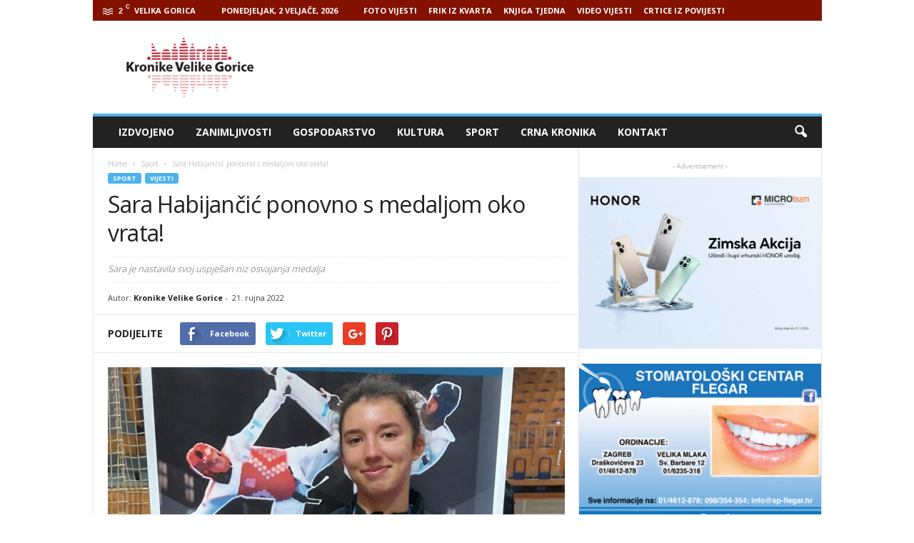

--- FILE ---
content_type: text/html; charset=UTF-8
request_url: https://www.kronikevg.com/sara-habijancic-ponovno-s-medaljom-oko-vrata/
body_size: 17718
content:
<!doctype html >
<!--[if IE 8]>    <html class="ie8" lang="hr"> <![endif]-->
<!--[if IE 9]>    <html class="ie9" lang="hr"> <![endif]-->
<!--[if gt IE 8]><!--> <html lang="hr"> <!--<![endif]-->
<head>
    <title>Sara Habijančić ponovno s medaljom oko vrata!</title>
    <meta charset="UTF-8" />
    <meta name="viewport" content="width=device-width, initial-scale=1.0">
    <link rel="pingback" href="https://www.kronikevg.com/xmlrpc.php" />
    <meta name='robots' content='index, follow, max-image-preview:large, max-snippet:-1, max-video-preview:-1' />
<meta property="og:image" content="https://www.kronikevg.com/wp-content/uploads/2022/09/Sara-Slovenia-open-2022-scaled-e1663759950325.jpg" /><meta name="author" content="Kronike Velike Gorice">
<link rel="icon" type="image/png" href="http://www.kronikevg.com/wp-content/uploads/2016/01/KronikeVelikeGorice-1-favicon.png">
	<!-- This site is optimized with the Yoast SEO plugin v16.0.2 - https://yoast.com/wordpress/plugins/seo/ -->
	<link rel="canonical" href="http://www.kronikevg.com/sara-habijancic-ponovno-s-medaljom-oko-vrata/" />
	<meta property="og:locale" content="hr_HR" />
	<meta property="og:type" content="article" />
	<meta property="og:title" content="Sara Habijančić ponovno s medaljom oko vrata!" />
	<meta property="og:description" content="Tijekom vikenda od 17. do 18. rujna održao se G2/E2 Slovenia open 2022, turnir iz serije Grand prix turnira svjetske taekwondo federacije na kojem je sudjelovala i Sara Habijančić iz Taekwondo kluba Velika Gorica. Sara je nastupila u kategoriji juniorki -59 te ponovno odlično odradila turnir osvojivši brončanu medalju! &#8220;Sara je nastavila svoj uspješan niz [&hellip;]" />
	<meta property="og:url" content="http://www.kronikevg.com/sara-habijancic-ponovno-s-medaljom-oko-vrata/" />
	<meta property="og:site_name" content="Kronike Velike Gorice" />
	<meta property="article:published_time" content="2022-09-21T11:31:40+00:00" />
	<meta property="article:modified_time" content="2022-09-21T11:32:58+00:00" />
	<meta property="og:image" content="https://www.kronikevg.com/wp-content/uploads/2022/09/Sara-Slovenia-open-2022-scaled-e1663759950325.jpg" />
	<meta property="og:image:width" content="1259" />
	<meta property="og:image:height" content="752" />
	<meta name="twitter:card" content="summary" />
	<meta name="twitter:label1" content="Napisao/la">
	<meta name="twitter:data1" content="Kronike Velike Gorice">
	<meta name="twitter:label2" content="Procijenjeno vrijeme čitanja">
	<meta name="twitter:data2" content="1 minuta">
	<script type="application/ld+json" class="yoast-schema-graph">{"@context":"https://schema.org","@graph":[{"@type":"WebSite","@id":"http://www.kronikevg.com/#website","url":"http://www.kronikevg.com/","name":"Kronike Velike Gorice","description":"KVG","potentialAction":[{"@type":"SearchAction","target":"http://www.kronikevg.com/?s={search_term_string}","query-input":"required name=search_term_string"}],"inLanguage":"hr"},{"@type":"ImageObject","@id":"http://www.kronikevg.com/sara-habijancic-ponovno-s-medaljom-oko-vrata/#primaryimage","inLanguage":"hr","url":"https://www.kronikevg.com/wp-content/uploads/2022/09/Sara-Slovenia-open-2022-scaled-e1663759950325.jpg","width":1259,"height":752},{"@type":"WebPage","@id":"http://www.kronikevg.com/sara-habijancic-ponovno-s-medaljom-oko-vrata/#webpage","url":"http://www.kronikevg.com/sara-habijancic-ponovno-s-medaljom-oko-vrata/","name":"Sara Habijan\u010di\u0107 ponovno s medaljom oko vrata!","isPartOf":{"@id":"http://www.kronikevg.com/#website"},"primaryImageOfPage":{"@id":"http://www.kronikevg.com/sara-habijancic-ponovno-s-medaljom-oko-vrata/#primaryimage"},"datePublished":"2022-09-21T11:31:40+00:00","dateModified":"2022-09-21T11:32:58+00:00","author":{"@id":"http://www.kronikevg.com/#/schema/person/5f94b0decfb1306641eb78350d265c49"},"breadcrumb":{"@id":"http://www.kronikevg.com/sara-habijancic-ponovno-s-medaljom-oko-vrata/#breadcrumb"},"inLanguage":"hr","potentialAction":[{"@type":"ReadAction","target":["http://www.kronikevg.com/sara-habijancic-ponovno-s-medaljom-oko-vrata/"]}]},{"@type":"BreadcrumbList","@id":"http://www.kronikevg.com/sara-habijancic-ponovno-s-medaljom-oko-vrata/#breadcrumb","itemListElement":[{"@type":"ListItem","position":1,"item":{"@type":"WebPage","@id":"http://www.kronikevg.com/","url":"http://www.kronikevg.com/","name":"Po\u010detna stranica"}},{"@type":"ListItem","position":2,"item":{"@type":"WebPage","@id":"http://www.kronikevg.com/sara-habijancic-ponovno-s-medaljom-oko-vrata/","url":"http://www.kronikevg.com/sara-habijancic-ponovno-s-medaljom-oko-vrata/","name":"Sara Habijan\u010di\u0107 ponovno s medaljom oko vrata!"}}]},{"@type":"Person","@id":"http://www.kronikevg.com/#/schema/person/5f94b0decfb1306641eb78350d265c49","name":"Kronike Velike Gorice","image":{"@type":"ImageObject","@id":"http://www.kronikevg.com/#personlogo","inLanguage":"hr","url":"https://secure.gravatar.com/avatar/3c0b5c6421a6f798c759125e19fa876b?s=96&d=mm&r=g","caption":"Kronike Velike Gorice"}}]}</script>
	<!-- / Yoast SEO plugin. -->


<link rel='dns-prefetch' href='//fonts.googleapis.com' />
<link rel='dns-prefetch' href='//s.w.org' />
<link rel='dns-prefetch' href='//v0.wordpress.com' />
<link rel="alternate" type="application/rss+xml" title="Kronike Velike Gorice &raquo; Kanal" href="https://www.kronikevg.com/feed/" />
<link rel="alternate" type="application/rss+xml" title="Kronike Velike Gorice &raquo; Kanal komentara" href="https://www.kronikevg.com/comments/feed/" />
		<script type="text/javascript">
			window._wpemojiSettings = {"baseUrl":"https:\/\/s.w.org\/images\/core\/emoji\/13.0.1\/72x72\/","ext":".png","svgUrl":"https:\/\/s.w.org\/images\/core\/emoji\/13.0.1\/svg\/","svgExt":".svg","source":{"concatemoji":"https:\/\/www.kronikevg.com\/wp-includes\/js\/wp-emoji-release.min.js?ver=5.7.14"}};
			!function(e,a,t){var n,r,o,i=a.createElement("canvas"),p=i.getContext&&i.getContext("2d");function s(e,t){var a=String.fromCharCode;p.clearRect(0,0,i.width,i.height),p.fillText(a.apply(this,e),0,0);e=i.toDataURL();return p.clearRect(0,0,i.width,i.height),p.fillText(a.apply(this,t),0,0),e===i.toDataURL()}function c(e){var t=a.createElement("script");t.src=e,t.defer=t.type="text/javascript",a.getElementsByTagName("head")[0].appendChild(t)}for(o=Array("flag","emoji"),t.supports={everything:!0,everythingExceptFlag:!0},r=0;r<o.length;r++)t.supports[o[r]]=function(e){if(!p||!p.fillText)return!1;switch(p.textBaseline="top",p.font="600 32px Arial",e){case"flag":return s([127987,65039,8205,9895,65039],[127987,65039,8203,9895,65039])?!1:!s([55356,56826,55356,56819],[55356,56826,8203,55356,56819])&&!s([55356,57332,56128,56423,56128,56418,56128,56421,56128,56430,56128,56423,56128,56447],[55356,57332,8203,56128,56423,8203,56128,56418,8203,56128,56421,8203,56128,56430,8203,56128,56423,8203,56128,56447]);case"emoji":return!s([55357,56424,8205,55356,57212],[55357,56424,8203,55356,57212])}return!1}(o[r]),t.supports.everything=t.supports.everything&&t.supports[o[r]],"flag"!==o[r]&&(t.supports.everythingExceptFlag=t.supports.everythingExceptFlag&&t.supports[o[r]]);t.supports.everythingExceptFlag=t.supports.everythingExceptFlag&&!t.supports.flag,t.DOMReady=!1,t.readyCallback=function(){t.DOMReady=!0},t.supports.everything||(n=function(){t.readyCallback()},a.addEventListener?(a.addEventListener("DOMContentLoaded",n,!1),e.addEventListener("load",n,!1)):(e.attachEvent("onload",n),a.attachEvent("onreadystatechange",function(){"complete"===a.readyState&&t.readyCallback()})),(n=t.source||{}).concatemoji?c(n.concatemoji):n.wpemoji&&n.twemoji&&(c(n.twemoji),c(n.wpemoji)))}(window,document,window._wpemojiSettings);
		</script>
		<!-- kronikevg.com is managing ads with Advanced Ads 1.37.0 --><script id="kroni-ready">
			window.advanced_ads_ready=function(e,a){a=a||"complete";var d=function(e){return"interactive"===a?"loading"!==e:"complete"===e};d(document.readyState)?e():document.addEventListener("readystatechange",(function(a){d(a.target.readyState)&&e()}),{once:"interactive"===a})},window.advanced_ads_ready_queue=window.advanced_ads_ready_queue||[];		</script>
		<style type="text/css">
img.wp-smiley,
img.emoji {
	display: inline !important;
	border: none !important;
	box-shadow: none !important;
	height: 1em !important;
	width: 1em !important;
	margin: 0 .07em !important;
	vertical-align: -0.1em !important;
	background: none !important;
	padding: 0 !important;
}
</style>
	<link rel='stylesheet' id='wp-block-library-css'  href='https://www.kronikevg.com/wp-includes/css/dist/block-library/style.min.css?ver=5.7.14' type='text/css' media='all' />
<style id='wp-block-library-inline-css' type='text/css'>
.has-text-align-justify{text-align:justify;}
</style>
<link rel='stylesheet' id='unslider-css-css'  href='https://www.kronikevg.com/wp-content/plugins/advanced-ads-slider/public/assets/css/unslider.css?ver=1.4.10' type='text/css' media='all' />
<link rel='stylesheet' id='slider-css-css'  href='https://www.kronikevg.com/wp-content/plugins/advanced-ads-slider/public/assets/css/slider.css?ver=1.4.10' type='text/css' media='all' />
<link rel='stylesheet' id='google_font_open_sans-css'  href='https://fonts.googleapis.com/css?family=Open+Sans%3A300%2C400%2C600%2C700&#038;ver=5.7.14' type='text/css' media='all' />
<link rel='stylesheet' id='google_font_roboto_cond-css'  href='https://fonts.googleapis.com/css?family=Roboto%3A400%2C300%2C700%2C700italic%2C400italic%2C300italic&#038;ver=5.7.14' type='text/css' media='all' />
<link rel='stylesheet' id='__EPYT__style-css'  href='https://www.kronikevg.com/wp-content/plugins/youtube-embed-plus/styles/ytprefs.min.css?ver=13.4.2' type='text/css' media='all' />
<style id='__EPYT__style-inline-css' type='text/css'>

                .epyt-gallery-thumb {
                        width: 33.333%;
                }
                
</style>
<link rel='stylesheet' id='js_composer_front-css'  href='https://www.kronikevg.com/wp-content/plugins/js_composer/assets/css/js_composer.min.css?ver=5.0.1' type='text/css' media='all' />
<link rel='stylesheet' id='td-theme-css'  href='https://www.kronikevg.com/wp-content/themes/Newsmag/style.css?ver=3.3.1' type='text/css' media='all' />
<link rel='stylesheet' id='jetpack_css-css'  href='https://www.kronikevg.com/wp-content/plugins/jetpack/css/jetpack.css?ver=9.5.5' type='text/css' media='all' />
<script type='text/javascript' src='https://www.kronikevg.com/wp-includes/js/jquery/jquery.min.js?ver=3.5.1' id='jquery-core-js'></script>
<script type='text/javascript' src='https://www.kronikevg.com/wp-includes/js/jquery/jquery-migrate.min.js?ver=3.3.2' id='jquery-migrate-js'></script>
<script type='text/javascript' src='https://www.kronikevg.com/wp-content/plugins/advanced-ads-slider/public/assets/js/unslider.min.js?ver=1.4.10' id='unslider-js-js'></script>
<script type='text/javascript' src='https://www.kronikevg.com/wp-content/plugins/advanced-ads-slider/public/assets/js/jquery.event.move.js?ver=1.4.10' id='unslider-move-js-js'></script>
<script type='text/javascript' src='https://www.kronikevg.com/wp-content/plugins/advanced-ads-slider/public/assets/js/jquery.event.swipe.js?ver=1.4.10' id='unslider-swipe-js-js'></script>
<script type='text/javascript' id='advanced-ads-advanced-js-js-extra'>
/* <![CDATA[ */
var advads_options = {"blog_id":"1","privacy":{"enabled":false,"state":"not_needed"}};
/* ]]> */
</script>
<script type='text/javascript' src='https://www.kronikevg.com/wp-content/plugins/advanced-ads/public/assets/js/advanced.min.js?ver=1.37.0' id='advanced-ads-advanced-js-js'></script>
<script type='text/javascript' id='advanced_ads_pro/visitor_conditions-js-extra'>
/* <![CDATA[ */
var advanced_ads_pro_visitor_conditions = {"referrer_cookie_name":"advanced_ads_pro_visitor_referrer","referrer_exdays":"365","page_impr_cookie_name":"advanced_ads_page_impressions","page_impr_exdays":"3650"};
/* ]]> */
</script>
<script type='text/javascript' src='https://www.kronikevg.com/wp-content/plugins/advanced-ads-pro/modules/advanced-visitor-conditions/inc/conditions.min.js?ver=2.18.0' id='advanced_ads_pro/visitor_conditions-js'></script>
<script type='text/javascript' id='__ytprefs__-js-extra'>
/* <![CDATA[ */
var _EPYT_ = {"ajaxurl":"https:\/\/www.kronikevg.com\/wp-admin\/admin-ajax.php","security":"400d96ba7b","gallery_scrolloffset":"20","eppathtoscripts":"https:\/\/www.kronikevg.com\/wp-content\/plugins\/youtube-embed-plus\/scripts\/","eppath":"https:\/\/www.kronikevg.com\/wp-content\/plugins\/youtube-embed-plus\/","epresponsiveselector":"[\"iframe.__youtube_prefs__\",\"iframe[src*='youtube.com']\",\"iframe[src*='youtube-nocookie.com']\",\"iframe[data-ep-src*='youtube.com']\",\"iframe[data-ep-src*='youtube-nocookie.com']\",\"iframe[data-ep-gallerysrc*='youtube.com']\"]","epdovol":"1","version":"13.4.2","evselector":"iframe.__youtube_prefs__[src], iframe[src*=\"youtube.com\/embed\/\"], iframe[src*=\"youtube-nocookie.com\/embed\/\"]","ajax_compat":"","ytapi_load":"light","pause_others":"","stopMobileBuffer":"1","vi_active":"","vi_js_posttypes":[]};
/* ]]> */
</script>
<script type='text/javascript' src='https://www.kronikevg.com/wp-content/plugins/youtube-embed-plus/scripts/ytprefs.min.js?ver=13.4.2' id='__ytprefs__-js'></script>
<link rel="https://api.w.org/" href="https://www.kronikevg.com/wp-json/" /><link rel="alternate" type="application/json" href="https://www.kronikevg.com/wp-json/wp/v2/posts/162994" /><link rel="EditURI" type="application/rsd+xml" title="RSD" href="https://www.kronikevg.com/xmlrpc.php?rsd" />
<link rel="wlwmanifest" type="application/wlwmanifest+xml" href="https://www.kronikevg.com/wp-includes/wlwmanifest.xml" /> 
<meta name="generator" content="WordPress 5.7.14" />
<link rel='shortlink' href='https://wp.me/p3Ou92-GoW' />
<link rel="alternate" type="application/json+oembed" href="https://www.kronikevg.com/wp-json/oembed/1.0/embed?url=https%3A%2F%2Fwww.kronikevg.com%2Fsara-habijancic-ponovno-s-medaljom-oko-vrata%2F" />
<link rel="alternate" type="text/xml+oembed" href="https://www.kronikevg.com/wp-json/oembed/1.0/embed?url=https%3A%2F%2Fwww.kronikevg.com%2Fsara-habijancic-ponovno-s-medaljom-oko-vrata%2F&#038;format=xml" />
<script>advads_items = { conditions: {}, display_callbacks: {}, display_effect_callbacks: {}, hide_callbacks: {}, backgrounds: {}, effect_durations: {}, close_functions: {}, showed: [] };</script><style type="text/css" id="kroni-layer-custom-css"></style><script type="text/javascript">
		var advadsCfpQueue = [];
		var advadsCfpAd = function( adID ){
			if ( 'undefined' == typeof advadsProCfp ) { advadsCfpQueue.push( adID ) } else { advadsProCfp.addElement( adID ) }
		};
		</script>
		<!--[if lt IE 9]><script src="https://html5shim.googlecode.com/svn/trunk/html5.js"></script><![endif]-->
    <meta name="generator" content="Powered by Visual Composer - drag and drop page builder for WordPress."/>
<!--[if lte IE 9]><link rel="stylesheet" type="text/css" href="https://www.kronikevg.com/wp-content/plugins/js_composer/assets/css/vc_lte_ie9.min.css" media="screen"><![endif]-->
<!-- JS generated by theme -->

<script>
    
    

	    var tdBlocksArray = []; //here we store all the items for the current page

	    //td_block class - each ajax block uses a object of this class for requests
	    function tdBlock() {
		    this.id = '';
		    this.block_type = 1; //block type id (1-234 etc)
		    this.atts = '';
		    this.td_column_number = '';
		    this.td_current_page = 1; //
		    this.post_count = 0; //from wp
		    this.found_posts = 0; //from wp
		    this.max_num_pages = 0; //from wp
		    this.td_filter_value = ''; //current live filter value
		    this.is_ajax_running = false;
		    this.td_user_action = ''; // load more or infinite loader (used by the animation)
		    this.header_color = '';
		    this.ajax_pagination_infinite_stop = ''; //show load more at page x
	    }


        // td_js_generator - mini detector
        (function(){
            var htmlTag = document.getElementsByTagName("html")[0];

            if ( navigator.userAgent.indexOf("MSIE 10.0") > -1 ) {
                htmlTag.className += ' ie10';
            }

            if ( !!navigator.userAgent.match(/Trident.*rv\:11\./) ) {
                htmlTag.className += ' ie11';
            }

            if ( /(iPad|iPhone|iPod)/g.test(navigator.userAgent) ) {
                htmlTag.className += ' td-md-is-ios';
            }

            var user_agent = navigator.userAgent.toLowerCase();
            if ( user_agent.indexOf("android") > -1 ) {
                htmlTag.className += ' td-md-is-android';
            }

            if ( -1 !== navigator.userAgent.indexOf('Mac OS X')  ) {
                htmlTag.className += ' td-md-is-os-x';
            }

            if ( /chrom(e|ium)/.test(navigator.userAgent.toLowerCase()) ) {
               htmlTag.className += ' td-md-is-chrome';
            }

            if ( -1 !== navigator.userAgent.indexOf('Firefox') ) {
                htmlTag.className += ' td-md-is-firefox';
            }

            if ( -1 !== navigator.userAgent.indexOf('Safari') && -1 === navigator.userAgent.indexOf('Chrome') ) {
                htmlTag.className += ' td-md-is-safari';
            }

            if( -1 !== navigator.userAgent.indexOf('IEMobile') ){
                htmlTag.className += ' td-md-is-iemobile';
            }

        })();




        var tdLocalCache = {};

        ( function () {
            "use strict";

            tdLocalCache = {
                data: {},
                remove: function (resource_id) {
                    delete tdLocalCache.data[resource_id];
                },
                exist: function (resource_id) {
                    return tdLocalCache.data.hasOwnProperty(resource_id) && tdLocalCache.data[resource_id] !== null;
                },
                get: function (resource_id) {
                    return tdLocalCache.data[resource_id];
                },
                set: function (resource_id, cachedData) {
                    tdLocalCache.remove(resource_id);
                    tdLocalCache.data[resource_id] = cachedData;
                }
            };
        })();

    
    
var td_viewport_interval_list=[{"limitBottom":767,"sidebarWidth":251},{"limitBottom":1023,"sidebarWidth":339}];
var td_animation_stack_effect="type0";
var tds_animation_stack=true;
var td_animation_stack_specific_selectors=".entry-thumb, img";
var td_animation_stack_general_selectors=".td-animation-stack img, .post img";
var td_ajax_url="https:\/\/www.kronikevg.com\/wp-admin\/admin-ajax.php?td_theme_name=Newsmag&v=3.3.1";
var td_get_template_directory_uri="https:\/\/www.kronikevg.com\/wp-content\/themes\/Newsmag";
var tds_snap_menu="smart_snap_always";
var tds_logo_on_sticky="show";
var tds_header_style="";
var td_please_wait="Please wait...";
var td_email_user_pass_incorrect="User or password incorrect!";
var td_email_user_incorrect="Email or username incorrect!";
var td_email_incorrect="Email incorrect!";
var tds_more_articles_on_post_enable="";
var tds_more_articles_on_post_time_to_wait="";
var tds_more_articles_on_post_pages_distance_from_top=0;
var tds_theme_color_site_wide="#4db2ec";
var tds_smart_sidebar="enabled";
var tdThemeName="Newsmag";
var td_magnific_popup_translation_tPrev="Previous (Left arrow key)";
var td_magnific_popup_translation_tNext="Next (Right arrow key)";
var td_magnific_popup_translation_tCounter="%curr% of %total%";
var td_magnific_popup_translation_ajax_tError="The content from %url% could not be loaded.";
var td_magnific_popup_translation_image_tError="The image #%curr% could not be loaded.";
var td_ad_background_click_link="";
var td_ad_background_click_target="";
</script>


<!-- Header style compiled by theme -->

<style>
    
.td-pb-row [class*="td-pb-span"],
    .td-pb-border-top,
    .page-template-page-title-sidebar-php .td-page-content > .wpb_row:first-child,
    .td-post-sharing,
    .td-post-content,
    .td-post-next-prev,
    .author-box-wrap,
    .td-comments-title-wrap,
    .comment-list,
    .comment-respond,
    .td-post-template-5 header,
    .td-container,
    .wpb_content_element,
    .wpb_column,
    .wpb_row,
    .white-menu .td-header-container .td-header-main-menu,
    .td-post-template-1 .td-post-content,
    .td-post-template-4 .td-post-sharing-top,
    .td-header-style-6 .td-header-header .td-make-full,
    #disqus_thread,
    .page-template-page-pagebuilder-title-php .td-page-content > .wpb_row:first-child,
    .td-footer-container:before {
        border-color: #e6e6e6;
    }
    .td-top-border {
        border-color: #e6e6e6 !important;
    }
    .td-container-border:after,
    .td-next-prev-separator,
    .td-pb-row .wpb_column:before,
    .td-container-border:before,
    .td-main-content:before,
    .td-main-sidebar:before,
    .td-pb-row .td-pb-span4:nth-of-type(3):after,
    .td-pb-row .td-pb-span4:nth-last-of-type(3):after {
    	background-color: #e6e6e6;
    }
    @media (max-width: 767px) {
    	.white-menu .td-header-main-menu {
      		border-color: #e6e6e6;
      	}
    }



    
    .td-header-top-menu,
    .td-header-wrap .td-top-menu-full {
        background-color: #821100;
    }

    .td-header-style-1 .td-header-top-menu,
    .td-header-style-2 .td-top-bar-container,
    .td-header-style-7 .td-header-top-menu {
        padding: 0 12px;
        top: 0;
    }

    
    .td-header-sp-top-menu .top-header-menu > li > a,
    .td-header-sp-top-menu .td_data_time,
    .td-header-sp-top-menu .td-weather-top-widget {
        color: #ffffff;
    }

    
    .td-header-sp-top-widget .td-social-icon-wrap i {
        color: #ffffff;
    }
</style>

<script>
  (function(i,s,o,g,r,a,m){i['GoogleAnalyticsObject']=r;i[r]=i[r]||function(){
  (i[r].q=i[r].q||[]).push(arguments)},i[r].l=1*new Date();a=s.createElement(o),
  m=s.getElementsByTagName(o)[0];a.async=1;a.src=g;m.parentNode.insertBefore(a,m)
  })(window,document,'script','https://www.google-analytics.com/analytics.js','ga');

  ga('create', 'UA-93504240-1', 'auto');
  ga('send', 'pageview');

</script><link rel="icon" href="https://www.kronikevg.com/wp-content/uploads/2017/08/cropped-KronikeVelikeGorice-logo-512-32x32.png" sizes="32x32" />
<link rel="icon" href="https://www.kronikevg.com/wp-content/uploads/2017/08/cropped-KronikeVelikeGorice-logo-512-192x192.png" sizes="192x192" />
<link rel="apple-touch-icon" href="https://www.kronikevg.com/wp-content/uploads/2017/08/cropped-KronikeVelikeGorice-logo-512-180x180.png" />
<meta name="msapplication-TileImage" content="https://www.kronikevg.com/wp-content/uploads/2017/08/cropped-KronikeVelikeGorice-logo-512-270x270.png" />
<noscript><style type="text/css"> .wpb_animate_when_almost_visible { opacity: 1; }</style></noscript></head>

<body class="post-template-default single single-post postid-162994 single-format-standard sara-habijancic-ponovno-s-medaljom-oko-vrata wpb-js-composer js-comp-ver-5.0.1 vc_responsive aa-prefix-kroni- td-animation-stack-type0 td-full-layout" itemscope="itemscope" itemtype="https://schema.org/WebPage">

        <div class="td-scroll-up"><i class="td-icon-menu-up"></i></div>

    <div class="td-menu-background"></div>
<div id="td-mobile-nav">
    <div class="td-mobile-container">
        <!-- mobile menu top section -->
        <div class="td-menu-socials-wrap">
            <!-- socials -->
            <div class="td-menu-socials">
                
        <span class="td-social-icon-wrap">
            <a target="_blank" href="https://www.facebook.com/kronikevelikegorice/" title="Facebook">
                <i class="td-icon-font td-icon-facebook"></i>
            </a>
        </span>
        <span class="td-social-icon-wrap">
            <a target="_blank" href="https://www.youtube.com/user/mzilec/videos" title="Youtube">
                <i class="td-icon-font td-icon-youtube"></i>
            </a>
        </span>            </div>
            <!-- close button -->
            <div class="td-mobile-close">
                <a href="#"><i class="td-icon-close-mobile"></i></a>
            </div>
        </div>

        <!-- login section -->
        
        <!-- menu section -->
        <div class="td-mobile-content">
            <div class="menu-glavni-traka-container"><ul id="menu-glavni-traka" class="td-mobile-main-menu"><li id="menu-item-39477" class="menu-item menu-item-type-taxonomy menu-item-object-category menu-item-first menu-item-39477"><a href="https://www.kronikevg.com/category/izdvojeno/">Izdvojeno</a></li>
<li id="menu-item-39476" class="menu-item menu-item-type-taxonomy menu-item-object-category menu-item-39476"><a href="https://www.kronikevg.com/category/zanimljivosti/">Zanimljivosti</a></li>
<li id="menu-item-39345" class="menu-item menu-item-type-taxonomy menu-item-object-category menu-item-39345"><a href="https://www.kronikevg.com/category/gospodarstvo/">Gospodarstvo</a></li>
<li id="menu-item-39343" class="menu-item menu-item-type-taxonomy menu-item-object-category menu-item-39343"><a href="https://www.kronikevg.com/category/kultura/">Kultura</a></li>
<li id="menu-item-39344" class="menu-item menu-item-type-taxonomy menu-item-object-category current-post-ancestor current-menu-parent current-post-parent menu-item-39344"><a href="https://www.kronikevg.com/category/sport/">Sport</a></li>
<li id="menu-item-39346" class="menu-item menu-item-type-taxonomy menu-item-object-category menu-item-39346"><a href="https://www.kronikevg.com/category/crna_kronika/">Crna Kronika</a></li>
<li id="menu-item-39347" class="menu-item menu-item-type-post_type menu-item-object-page menu-item-39347"><a href="https://www.kronikevg.com/kontakt/">Kontakt</a></li>
</ul></div>        </div>
    </div>

    <!-- register/login section -->
    </div>    <div class="td-search-background"></div>
<div class="td-search-wrap-mob">
	<div class="td-drop-down-search" aria-labelledby="td-header-search-button">
		<form method="get" class="td-search-form" action="https://www.kronikevg.com/">
			<!-- close button -->
			<div class="td-search-close">
				<a href="#"><i class="td-icon-close-mobile"></i></a>
			</div>
			<div role="search" class="td-search-input">
				<span>Search</span>
				<input id="td-header-search-mob" type="text" value="" name="s" autocomplete="off" />
			</div>
		</form>
		<div id="td-aj-search-mob"></div>
	</div>
</div>

    <div id="td-outer-wrap">
    
        <div class="td-outer-container">
        
            <!--
Header style 1
-->

<div class="td-header-container td-header-wrap td-header-style-1">
    <div class="td-header-row td-header-top-menu">
        
    <div class="td-top-bar-container top-bar-style-1">
        <div class="td-header-sp-top-menu">

    <!-- td weather source: cache -->		<div class="td-weather-top-widget" id="td_top_weather_uid">
			<i class="td-icons mist-d"></i>
			<div class="td-weather-now" data-block-uid="td_top_weather_uid">
				<span class="td-big-degrees">2</span>
				<span class="td-weather-unit">C</span>
			</div>
			<div class="td-weather-header">
				<div class="td-weather-city">Velika Gorica</div>
			</div>
		</div>
		        <div class="td_data_time">
            <div >

                Ponedjeljak, 2 veljače, 2026
            </div>
        </div>
    <div class="menu-top-container"><ul id="menu-nadmenu" class="top-header-menu"><li id="menu-item-68415" class="menu-item menu-item-type-taxonomy menu-item-object-category menu-item-first td-menu-item td-normal-menu menu-item-68415"><a href="https://www.kronikevg.com/category/foto-vijest/">FOTO VIJESTI</a></li>
<li id="menu-item-68416" class="menu-item menu-item-type-taxonomy menu-item-object-category td-menu-item td-normal-menu menu-item-68416"><a href="https://www.kronikevg.com/category/frik-iz-kvarta/">FRIK IZ KVARTA</a></li>
<li id="menu-item-68417" class="menu-item menu-item-type-taxonomy menu-item-object-category td-menu-item td-normal-menu menu-item-68417"><a href="https://www.kronikevg.com/category/knjiga-tjedna/">KNJIGA TJEDNA</a></li>
<li id="menu-item-68418" class="menu-item menu-item-type-taxonomy menu-item-object-category td-menu-item td-normal-menu menu-item-68418"><a href="https://www.kronikevg.com/category/video-vijest/">VIDEO VIJESTI</a></li>
<li id="menu-item-152531" class="menu-item menu-item-type-taxonomy menu-item-object-category td-menu-item td-normal-menu menu-item-152531"><a href="https://www.kronikevg.com/category/crtice-iz-povijesti/">CRTICE IZ POVIJESTI</a></li>
</ul></div></div>            </div>

<!-- LOGIN MODAL -->
    </div>

    <div class="td-header-row td-header-header">
        <div class="td-header-sp-logo">
                    <a class="td-main-logo" href="https://www.kronikevg.com/">
            <img class="td-retina-data" data-retina="http://www.kronikevg.com/wp-content/uploads/2016/01/KronikeVelikeGorice-1-retina.png" src="http://www.kronikevg.com/wp-content/uploads/2016/01/KronikeVelikeGorice-logo.png" alt=""/>
            <span class="td-visual-hidden">Kronike Velike Gorice</span>
        </a>
            </div>
        <div class="td-header-sp-rec">
            
<div class="td-header-ad-wrap  td-ad-m td-ad-tp td-ad-p">
    
 <!-- A generated by theme --> 

<script async src="//pagead2.googlesyndication.com/pagead/js/adsbygoogle.js"></script><div class="td-g-rec td-g-rec-id-header ">
<script type="text/javascript">
var td_screen_width = document.body.clientWidth;

                    if ( td_screen_width >= 1024 ) {
                        /* large monitors */
                        document.write('<ins class="adsbygoogle" style="display:inline-block;width:728px;height:90px" data-ad-client="ca-pub-2463413910715606" data-ad-slot=""></ins>');
                        (adsbygoogle = window.adsbygoogle || []).push({});
                    }
            
                    if ( td_screen_width >= 768  && td_screen_width < 1024 ) {
                        /* portrait tablets */
                        document.write('<ins class="adsbygoogle" style="display:inline-block;width:468px;height:60px" data-ad-client="ca-pub-2463413910715606" data-ad-slot=""></ins>');
                        (adsbygoogle = window.adsbygoogle || []).push({});
                    }
                
                    if ( td_screen_width < 768 ) {
                        /* Phones */
                        document.write('<ins class="adsbygoogle" style="display:inline-block;width:320px;height:50px" data-ad-client="ca-pub-2463413910715606" data-ad-slot=""></ins>');
                        (adsbygoogle = window.adsbygoogle || []).push({});
                    }
                </script>
</div>

 <!-- end A --> 



</div>        </div>
    </div>

    <div class="td-header-menu-wrap">
        <div class="td-header-row td-header-border td-header-main-menu">
            <div id="td-header-menu" role="navigation">
    <div id="td-top-mobile-toggle"><a href="#"><i class="td-icon-font td-icon-mobile"></i></a></div>
    <div class="td-main-menu-logo td-logo-in-header">
        	<a class="td-mobile-logo td-sticky-mobile" href="https://www.kronikevg.com/">
		<img class="td-retina-data" data-retina="http://www.kronikevg.com/wp-content/uploads/2017/02/KronikeVelikeGorice-logo-mobile-retina.png" src="http://www.kronikevg.com/wp-content/uploads/2013/08/Untitled-511.jpg" alt=""/>
	</a>
		<a class="td-header-logo td-sticky-mobile" href="https://www.kronikevg.com/">
		<img class="td-retina-data" data-retina="http://www.kronikevg.com/wp-content/uploads/2016/01/KronikeVelikeGorice-1-retina.png" src="http://www.kronikevg.com/wp-content/uploads/2016/01/KronikeVelikeGorice-logo.png" alt=""/>
	</a>
	    </div>
    <div class="menu-glavni-traka-container"><ul id="menu-glavni-traka-1" class="sf-menu"><li class="menu-item menu-item-type-taxonomy menu-item-object-category menu-item-first td-menu-item td-normal-menu menu-item-39477"><a href="https://www.kronikevg.com/category/izdvojeno/">Izdvojeno</a></li>
<li class="menu-item menu-item-type-taxonomy menu-item-object-category td-menu-item td-normal-menu menu-item-39476"><a href="https://www.kronikevg.com/category/zanimljivosti/">Zanimljivosti</a></li>
<li class="menu-item menu-item-type-taxonomy menu-item-object-category td-menu-item td-normal-menu menu-item-39345"><a href="https://www.kronikevg.com/category/gospodarstvo/">Gospodarstvo</a></li>
<li class="menu-item menu-item-type-taxonomy menu-item-object-category td-menu-item td-normal-menu menu-item-39343"><a href="https://www.kronikevg.com/category/kultura/">Kultura</a></li>
<li class="menu-item menu-item-type-taxonomy menu-item-object-category current-post-ancestor current-menu-parent current-post-parent td-menu-item td-normal-menu menu-item-39344"><a href="https://www.kronikevg.com/category/sport/">Sport</a></li>
<li class="menu-item menu-item-type-taxonomy menu-item-object-category td-menu-item td-normal-menu menu-item-39346"><a href="https://www.kronikevg.com/category/crna_kronika/">Crna Kronika</a></li>
<li class="menu-item menu-item-type-post_type menu-item-object-page td-menu-item td-normal-menu menu-item-39347"><a href="https://www.kronikevg.com/kontakt/">Kontakt</a></li>
</ul></div></div>

<div class="td-search-wrapper">
    <div id="td-top-search">
        <!-- Search -->
        <div class="header-search-wrap">
            <div class="dropdown header-search">
                <a id="td-header-search-button" href="#" role="button" class="dropdown-toggle " data-toggle="dropdown"><i class="td-icon-search"></i></a>
                <a id="td-header-search-button-mob" href="#" role="button" class="dropdown-toggle " data-toggle="dropdown"><i class="td-icon-search"></i></a>
            </div>
        </div>
    </div>
</div>

<div class="header-search-wrap">
	<div class="dropdown header-search">
		<div class="td-drop-down-search" aria-labelledby="td-header-search-button">
			<form method="get" class="td-search-form" action="https://www.kronikevg.com/">
				<div role="search" class="td-head-form-search-wrap">
					<input class="needsclick" id="td-header-search" type="text" value="" name="s" autocomplete="off" /><input class="wpb_button wpb_btn-inverse btn" type="submit" id="td-header-search-top" value="Search" />
				</div>
			</form>
			<div id="td-aj-search"></div>
		</div>
	</div>
</div>        </div>
    </div>
</div>
    <div class="td-container td-post-template-default">
        <div class="td-container-border">
            <div class="td-pb-row">
                                            <div class="td-pb-span8 td-main-content" role="main">
                                <div class="td-ss-main-content">
                                    

    <article id="post-162994" class="post-162994 post type-post status-publish format-standard has-post-thumbnail hentry category-sport category-vijesti tag-sara-habijancic tag-taekwondo-klub-velika-gorica" itemscope itemtype="https://schema.org/Article">
        <div class="td-post-header td-pb-padding-side">
            <div class="entry-crumbs" itemscope itemtype="http://schema.org/BreadcrumbList"><span class="td-bred-first"><a href="https://www.kronikevg.com/">Home</a></span> <i class="td-icon-right td-bread-sep"></i> <span itemscope itemprop="itemListElement" itemtype="http://schema.org/ListItem">
                               <a title="Pogledajte sve objave u Sport" class="entry-crumb" itemscope itemprop="item" itemtype="http://schema.org/Thing" href="https://www.kronikevg.com/category/sport/">
                                  <span itemprop="name">Sport</span>    </a>    <meta itemprop="position" content = "1"></span> <i class="td-icon-right td-bread-sep td-bred-no-url-last"></i> <span class="td-bred-no-url-last">Sara Habijančić ponovno s medaljom oko vrata!</span></div>
            <ul class="td-category"><li class="entry-category"><a  href="https://www.kronikevg.com/category/sport/">Sport</a></li><li class="entry-category"><a  href="https://www.kronikevg.com/category/vijesti/">Vijesti</a></li></ul>
            <header>
                <h1 class="entry-title">Sara Habijančić ponovno s medaljom oko vrata!</h1>

                                    <p class="td-post-sub-title">Sara je nastavila svoj uspješan niz osvajanja medalja</p>
                

                <div class="meta-info">

                    <div class="td-post-author-name"><div class="td-author-by">Autor:</div> <a href="https://www.kronikevg.com/author/kvg/">Kronike Velike Gorice</a><div class="td-author-line"> - </div> </div>                    <span class="td-post-date"><time class="entry-date updated td-module-date" datetime="2022-09-21T13:31:40+00:00" >21. rujna 2022</time></span>                                                        </div>
            </header>


        </div>

        <div class="td-post-sharing td-post-sharing-top td-pb-padding-side"><span class="td-post-share-title">PODIJELITE</span>
				<div class="td-default-sharing ">
		            <a class="td-social-sharing-buttons td-social-facebook" href="http://www.facebook.com/sharer.php?u=https%3A%2F%2Fwww.kronikevg.com%2Fsara-habijancic-ponovno-s-medaljom-oko-vrata%2F" onclick="window.open(this.href, 'mywin','left=50,top=50,width=600,height=350,toolbar=0'); return false;"><div class="td-sp td-sp-facebook"></div><div class="td-social-but-text">Facebook</div></a>
		            <a class="td-social-sharing-buttons td-social-twitter" href="https://twitter.com/intent/tweet?text=Sara+Habijan%C4%8Di%C4%87+ponovno+s+medaljom+oko+vrata%21&url=https%3A%2F%2Fwww.kronikevg.com%2Fsara-habijancic-ponovno-s-medaljom-oko-vrata%2F&via=Kronike+Velike+Gorice"  ><div class="td-sp td-sp-twitter"></div><div class="td-social-but-text">Twitter</div></a>
		            <a class="td-social-sharing-buttons td-social-google" href="http://plus.google.com/share?url=https://www.kronikevg.com/sara-habijancic-ponovno-s-medaljom-oko-vrata/" onclick="window.open(this.href, 'mywin','left=50,top=50,width=600,height=350,toolbar=0'); return false;"><div class="td-sp td-sp-googleplus"></div></a>
		            <a class="td-social-sharing-buttons td-social-pinterest" href="http://pinterest.com/pin/create/button/?url=https://www.kronikevg.com/sara-habijancic-ponovno-s-medaljom-oko-vrata/&amp;media=https://www.kronikevg.com/wp-content/uploads/2022/09/Sara-Slovenia-open-2022-scaled-e1663759950325.jpg" onclick="window.open(this.href, 'mywin','left=50,top=50,width=600,height=350,toolbar=0'); return false;"><div class="td-sp td-sp-pinterest"></div></a>
	                <a class="td-social-sharing-buttons td-social-whatsapp" href="whatsapp://send?text=Sara+Habijan%C4%8Di%C4%87+ponovno+s+medaljom+oko+vrata%21%20-%20https%3A%2F%2Fwww.kronikevg.com%2Fsara-habijancic-ponovno-s-medaljom-oko-vrata%2F" ><div class="td-sp td-sp-whatsapp"></div></a>
	                <div class="clearfix"></div>
	            </div></div>

        <div class="td-post-content td-pb-padding-side">

        <div class="td-post-featured-image"><a href="https://www.kronikevg.com/wp-content/uploads/2022/09/Sara-Slovenia-open-2022-scaled-e1663759950325.jpg" data-caption=""><img width="640" height="382" class="entry-thumb td-modal-image" src="https://www.kronikevg.com/wp-content/uploads/2022/09/Sara-Slovenia-open-2022-scaled-e1663759950325-640x382.jpg" srcset="https://www.kronikevg.com/wp-content/uploads/2022/09/Sara-Slovenia-open-2022-scaled-e1663759950325-640x382.jpg 640w, https://www.kronikevg.com/wp-content/uploads/2022/09/Sara-Slovenia-open-2022-scaled-e1663759950325-300x179.jpg 300w, https://www.kronikevg.com/wp-content/uploads/2022/09/Sara-Slovenia-open-2022-scaled-e1663759950325-1024x612.jpg 1024w, https://www.kronikevg.com/wp-content/uploads/2022/09/Sara-Slovenia-open-2022-scaled-e1663759950325-768x459.jpg 768w, https://www.kronikevg.com/wp-content/uploads/2022/09/Sara-Slovenia-open-2022-scaled-e1663759950325-703x420.jpg 703w, https://www.kronikevg.com/wp-content/uploads/2022/09/Sara-Slovenia-open-2022-scaled-e1663759950325-681x407.jpg 681w, https://www.kronikevg.com/wp-content/uploads/2022/09/Sara-Slovenia-open-2022-scaled-e1663759950325.jpg 1259w" sizes="(max-width: 640px) 100vw, 640px" alt="" title="Sara-Slovenia open 2022"/></a></div>
        <div class="td-a-rec td-a-rec-id-content_top  ">



</div><div class="kroni-prije-sadrzaja kroni-target" id="kroni-1666316180" data-kroni-trackid="217736" data-kroni-trackbid="1"><a href="https://medicinski-centar.hr/akcije/svjetski-dan-borbe-protiv-raka/" rel="noopener" class="adv-link" target="_blank"><img loading="lazy" src="https://www.kronikevg.com/wp-content/uploads/2026/02/mcg_banner_800x250.png" alt=""  srcset="https://www.kronikevg.com/wp-content/uploads/2026/02/mcg_banner_800x250.png 800w, https://www.kronikevg.com/wp-content/uploads/2026/02/mcg_banner_800x250-300x94.png 300w, https://www.kronikevg.com/wp-content/uploads/2026/02/mcg_banner_800x250-768x240.png 768w, https://www.kronikevg.com/wp-content/uploads/2026/02/mcg_banner_800x250-640x200.png 640w, https://www.kronikevg.com/wp-content/uploads/2026/02/mcg_banner_800x250-681x213.png 681w" sizes="(max-width: 800px) 100vw, 800px" width="800" height="250"   /></a></div><p>Tijekom vikenda od 17. do 18. rujna održao se G2/E2 Slovenia open 2022, turnir iz serije Grand prix turnira svjetske taekwondo federacije na kojem je sudjelovala i Sara Habijančić iz Taekwondo kluba Velika Gorica.</p>
<p>Sara je nastupila u kategoriji juniorki -59 te ponovno odlično odradila turnir osvojivši brončanu medalju! &#8220;<em>Sara je nastavila svoj uspješan niz osvajanja medalja na G turnirima iz prvog dijela sezone. Ovo je Sari peta medalja sa G turnira u 2022.godini što je iznimno veliki rezultat.&#8221;, </em>ponosno navode iz kluba.</p><div class="kroni-sadrzaj kroni-target" id="kroni-37648845" data-kroni-trackid="206904" data-kroni-trackbid="1"><a href="https://www.synlab.hr/velika-gorica" rel="noopener" class="adv-link" target="_blank"><img loading="lazy" src="https://www.kronikevg.com/wp-content/uploads/2025/03/leaderboard-KronikaVG-.png" alt=""  srcset="https://www.kronikevg.com/wp-content/uploads/2025/03/leaderboard-KronikaVG-.png 800w, https://www.kronikevg.com/wp-content/uploads/2025/03/leaderboard-KronikaVG--300x94.png 300w, https://www.kronikevg.com/wp-content/uploads/2025/03/leaderboard-KronikaVG--768x240.png 768w, https://www.kronikevg.com/wp-content/uploads/2025/03/leaderboard-KronikaVG--640x200.png 640w, https://www.kronikevg.com/wp-content/uploads/2025/03/leaderboard-KronikaVG--681x213.png 681w" sizes="(max-width: 800px) 100vw, 800px" width="800" height="250"   /></a></div>
<div class="td-a-rec td-a-rec-id-content_inline  ">


</div><p>Ovime je Habijančić osvojila nove bodove na WTE rang listi te plan koji je klub za nju predvidio ide kako su i planirali. Iduće natjecanje je čeka u listopadu kada ide u Podgoricu na natjecanje G2/E2 Montenegro open.</p>
<p><a href="http://www.kronikevg.com/wp-content/uploads/2022/09/Sara-Slovenia-open-2022-1-scaled.jpg"><img loading="lazy" class="alignnone size-full wp-image-162998" src="http://www.kronikevg.com/wp-content/uploads/2022/09/Sara-Slovenia-open-2022-1-scaled.jpg" alt="" width="1259" height="2560" srcset="https://www.kronikevg.com/wp-content/uploads/2022/09/Sara-Slovenia-open-2022-1-scaled.jpg 1259w, https://www.kronikevg.com/wp-content/uploads/2022/09/Sara-Slovenia-open-2022-1-148x300.jpg 148w, https://www.kronikevg.com/wp-content/uploads/2022/09/Sara-Slovenia-open-2022-1-503x1024.jpg 503w, https://www.kronikevg.com/wp-content/uploads/2022/09/Sara-Slovenia-open-2022-1-768x1562.jpg 768w, https://www.kronikevg.com/wp-content/uploads/2022/09/Sara-Slovenia-open-2022-1-755x1536.jpg 755w, https://www.kronikevg.com/wp-content/uploads/2022/09/Sara-Slovenia-open-2022-1-1007x2048.jpg 1007w, https://www.kronikevg.com/wp-content/uploads/2022/09/Sara-Slovenia-open-2022-1-207x420.jpg 207w, https://www.kronikevg.com/wp-content/uploads/2022/09/Sara-Slovenia-open-2022-1-640x1302.jpg 640w, https://www.kronikevg.com/wp-content/uploads/2022/09/Sara-Slovenia-open-2022-1-681x1385.jpg 681w" sizes="(max-width: 1259px) 100vw, 1259px" /></a></p>
<div class="kroni-nakon-sadrzaja_2 kroni-target" id="kroni-1653197406" data-kroni-trackid="164387" data-kroni-trackbid="1"><a href="https://microteam.hr/" class="adv-link"><img loading="lazy" src="https://www.kronikevg.com/wp-content/uploads/2022/10/Kronike-VG-01-26-1.jpg" alt=""  srcset="https://www.kronikevg.com/wp-content/uploads/2022/10/Kronike-VG-01-26-1.jpg 1200w, https://www.kronikevg.com/wp-content/uploads/2022/10/Kronike-VG-01-26-1-300x75.jpg 300w, https://www.kronikevg.com/wp-content/uploads/2022/10/Kronike-VG-01-26-1-1024x256.jpg 1024w, https://www.kronikevg.com/wp-content/uploads/2022/10/Kronike-VG-01-26-1-768x192.jpg 768w, https://www.kronikevg.com/wp-content/uploads/2022/10/Kronike-VG-01-26-1-640x160.jpg 640w, https://www.kronikevg.com/wp-content/uploads/2022/10/Kronike-VG-01-26-1-681x170.jpg 681w" sizes="(max-width: 1200px) 100vw, 1200px" width="1200" height="300"   /></a></div>        </div>


        <footer>
                        
            <div class="td-post-source-tags td-pb-padding-side">
                                <ul class="td-tags td-post-small-box clearfix"><li><span>TAGOVI</span></li><li><a href="https://www.kronikevg.com/tag/sara-habijancic/">sara habijančić</a></li><li><a href="https://www.kronikevg.com/tag/taekwondo-klub-velika-gorica/">Taekwondo klub Velika Gorica</a></li></ul>            </div>

            <div class="td-post-sharing td-post-sharing-bottom td-pb-padding-side"><span class="td-post-share-title">PODIJELITE</span>
            <div class="td-default-sharing td-with-like">
	            <a class="td-social-sharing-buttons td-social-facebook" href="http://www.facebook.com/sharer.php?u=https%3A%2F%2Fwww.kronikevg.com%2Fsara-habijancic-ponovno-s-medaljom-oko-vrata%2F" onclick="window.open(this.href, 'mywin','left=50,top=50,width=600,height=350,toolbar=0'); return false;"><div class="td-sp td-sp-facebook"></div><div class="td-social-but-text">Facebook</div></a>
	            <a class="td-social-sharing-buttons td-social-twitter" href="https://twitter.com/intent/tweet?text=Sara+Habijan%C4%8Di%C4%87+ponovno+s+medaljom+oko+vrata%21&url=https%3A%2F%2Fwww.kronikevg.com%2Fsara-habijancic-ponovno-s-medaljom-oko-vrata%2F&via=Kronike+Velike+Gorice"><div class="td-sp td-sp-twitter"></div><div class="td-social-but-text">Twitter</div></a>
	            <a class="td-social-sharing-buttons td-social-google" href="http://plus.google.com/share?url=https://www.kronikevg.com/sara-habijancic-ponovno-s-medaljom-oko-vrata/" onclick="window.open(this.href, 'mywin','left=50,top=50,width=600,height=350,toolbar=0'); return false;"><div class="td-sp td-sp-googleplus"></div></a>
	            <a class="td-social-sharing-buttons td-social-pinterest" href="http://pinterest.com/pin/create/button/?url=https://www.kronikevg.com/sara-habijancic-ponovno-s-medaljom-oko-vrata/&amp;media=https://www.kronikevg.com/wp-content/uploads/2022/09/Sara-Slovenia-open-2022-scaled-e1663759950325.jpg" onclick="window.open(this.href, 'mywin','left=50,top=50,width=600,height=350,toolbar=0'); return false;"><div class="td-sp td-sp-pinterest"></div></a>
                <a class="td-social-sharing-buttons td-social-whatsapp" href="whatsapp://send?text=Sara+Habijan%C4%8Di%C4%87+ponovno+s+medaljom+oko+vrata%21%20-%20https%3A%2F%2Fwww.kronikevg.com%2Fsara-habijancic-ponovno-s-medaljom-oko-vrata%2F" ><div class="td-sp td-sp-whatsapp"></div></a>
                <div class="clearfix"></div>
            </div><div class="td-classic-sharing"><ul><li class="td-classic-facebook"><iframe frameBorder="0" src="https://www.facebook.com/plugins/like.php?href=https://www.kronikevg.com/sara-habijancic-ponovno-s-medaljom-oko-vrata/&amp;layout=button_count&amp;show_faces=false&amp;width=105&amp;action=like&amp;colorscheme=light&amp;height=21" style="border:none; overflow:hidden; width:105px; height:21px; background-color:transparent;"></iframe></li><li class="td-classic-twitter"><a href="https://twitter.com/share" class="twitter-share-button" data-url="https://www.kronikevg.com/sara-habijancic-ponovno-s-medaljom-oko-vrata/" data-text="Sara Habijančić ponovno s medaljom oko vrata!" data-via="" data-lang="en">tweet</a> <script>!function(d,s,id){var js,fjs=d.getElementsByTagName(s)[0];if(!d.getElementById(id)){js=d.createElement(s);js.id=id;js.src="//platform.twitter.com/widgets.js";fjs.parentNode.insertBefore(js,fjs);}}(document,"script","twitter-wjs");</script></li></ul></div></div>            <div class="td-block-row td-post-next-prev"><div class="td-block-span6 td-post-prev-post"><div class="td-post-next-prev-content"><span>Prethodni članak</span><a href="https://www.kronikevg.com/policija-trazi-svjedoke-prometne-nesrece-na-raskrizju-kod-radnika/">Traže se svjedoci prometne nesreće</a></div></div><div class="td-next-prev-separator"></div><div class="td-block-span6 td-post-next-post"><div class="td-post-next-prev-content"><span>Idući članak</span><a href="https://www.kronikevg.com/8-kosnicke-veceri-donose-nastupe-folklornih-drustava-i-zabavu-za-sve-generacije/">8.Kosničke večeri donose nastupe folklornih društava i zabavu za sve generacije</a></div></div></div>            <div class="td-author-name vcard author" style="display: none"><span class="fn"><a href="https://www.kronikevg.com/author/kvg/">Kronike Velike Gorice</a></span></div>	        <span style="display: none;" itemprop="author" itemscope itemtype="https://schema.org/Person"><meta itemprop="name" content="Kronike Velike Gorice"></span><meta itemprop="datePublished" content="2022-09-21T13:31:40+00:00"><meta itemprop="dateModified" content="2022-09-21T13:32:58+02:00"><meta itemscope itemprop="mainEntityOfPage" itemType="https://schema.org/WebPage" itemid="https://www.kronikevg.com/sara-habijancic-ponovno-s-medaljom-oko-vrata/"/><span style="display: none;" itemprop="publisher" itemscope itemtype="https://schema.org/Organization"><span style="display: none;" itemprop="logo" itemscope itemtype="https://schema.org/ImageObject"><meta itemprop="url" content="http://www.kronikevg.com/wp-content/uploads/2016/01/KronikeVelikeGorice-logo.png"></span><meta itemprop="name" content="Kronike Velike Gorice"></span><meta itemprop="headline " content="Sara Habijančić ponovno s medaljom oko vrata!"><span style="display: none;" itemprop="image" itemscope itemtype="https://schema.org/ImageObject"><meta itemprop="url" content="https://www.kronikevg.com/wp-content/uploads/2022/09/Sara-Slovenia-open-2022-scaled-e1663759950325.jpg"><meta itemprop="width" content="1259"><meta itemprop="height" content="752"></span>        </footer>

    </article> <!-- /.post -->

    <script>var block_td_uid_4_698089202e3cc = new tdBlock();
block_td_uid_4_698089202e3cc.id = "td_uid_4_698089202e3cc";
block_td_uid_4_698089202e3cc.atts = '{"limit":3,"sort":"","post_ids":"","tag_slug":"","autors_id":"","installed_post_types":"","category_id":"","category_ids":"","custom_title":"","custom_url":"","show_child_cat":"","sub_cat_ajax":"","ajax_pagination":"next_prev","header_color":"","header_text_color":"","ajax_pagination_infinite_stop":"","td_column_number":3,"td_ajax_preloading":"","td_ajax_filter_type":"td_custom_related","td_ajax_filter_ids":"","td_filter_default_txt":"Sve","color_preset":"","border_top":"","class":"td_uid_4_698089202e3cc_rand","el_class":"","offset":"","css":"","tdc_css":"","tdc_css_class":"td_uid_4_698089202e3cc_rand","live_filter":"cur_post_same_categories","live_filter_cur_post_id":162994,"live_filter_cur_post_author":"6"}';
block_td_uid_4_698089202e3cc.td_column_number = "3";
block_td_uid_4_698089202e3cc.block_type = "td_block_related_posts";
block_td_uid_4_698089202e3cc.post_count = "3";
block_td_uid_4_698089202e3cc.found_posts = "17504";
block_td_uid_4_698089202e3cc.header_color = "";
block_td_uid_4_698089202e3cc.ajax_pagination_infinite_stop = "";
block_td_uid_4_698089202e3cc.max_num_pages = "5835";
tdBlocksArray.push(block_td_uid_4_698089202e3cc);
</script><div class="td_block_wrap td_block_related_posts td_uid_4_698089202e3cc_rand td_with_ajax_pagination td-pb-border-top"  data-td-block-uid="td_uid_4_698089202e3cc" ><h4 class="td-related-title"><a id="td_uid_5_698089204a544" class="td-related-left td-cur-simple-item" data-td_filter_value="" data-td_block_id="td_uid_4_698089202e3cc" href="#">VEZANI ČLANCI</a><a id="td_uid_6_698089204a54a" class="td-related-right" data-td_filter_value="td_related_more_from_author" data-td_block_id="td_uid_4_698089202e3cc" href="#">VIŠE OD AUTORA</a></h4><div id=td_uid_4_698089202e3cc class="td_block_inner">

	<div class="td-related-row">

	<div class="td-related-span4">

        <div class="td_module_related_posts td-animation-stack td_mod_related_posts">
            <div class="td-module-image">
                <div class="td-module-thumb"><a href="https://www.kronikevg.com/goricanka-katja-braica-predstavlja-hrvatsku-na-europskom-prvenstvu-na-cipru/" rel="bookmark" title="Goričanka Katja Braica predstavlja Hrvatsku na Europskom prvenstvu na Cipru"><img width="238" height="178" class="entry-thumb" src="https://www.kronikevg.com/wp-content/uploads/2026/02/katja-braica-e1770025678317-238x178.jpg" srcset="https://www.kronikevg.com/wp-content/uploads/2026/02/katja-braica-e1770025678317-238x178.jpg 238w, https://www.kronikevg.com/wp-content/uploads/2026/02/katja-braica-e1770025678317-80x60.jpg 80w, https://www.kronikevg.com/wp-content/uploads/2026/02/katja-braica-e1770025678317-100x75.jpg 100w, https://www.kronikevg.com/wp-content/uploads/2026/02/katja-braica-e1770025678317-180x135.jpg 180w" sizes="(max-width: 238px) 100vw, 238px" alt="" title="Goričanka Katja Braica predstavlja Hrvatsku na Europskom prvenstvu na Cipru"/></a></div>                <a href="https://www.kronikevg.com/category/sport/" class="td-post-category">Sport</a>            </div>
            <div class="item-details">
                <h3 class="entry-title td-module-title"><a href="https://www.kronikevg.com/goricanka-katja-braica-predstavlja-hrvatsku-na-europskom-prvenstvu-na-cipru/" rel="bookmark" title="Goričanka Katja Braica predstavlja Hrvatsku na Europskom prvenstvu na Cipru">Goričanka Katja Braica predstavlja Hrvatsku na Europskom prvenstvu na Cipru</a></h3>            </div>
        </div>
        
	</div> <!-- ./td-related-span4 -->

	<div class="td-related-span4">

        <div class="td_module_related_posts td-animation-stack td_mod_related_posts">
            <div class="td-module-image">
                <div class="td-module-thumb"><a href="https://www.kronikevg.com/zalog-za-buducnost-gorickog-sporta-gradonacelnik-ackar-ugostio-mlade-nade-kk-gorica/" rel="bookmark" title="Zalog za budućnost goričkog sporta: Gradonačelnik Ačkar ugostio mlade nade KK Gorica"><img width="238" height="178" class="entry-thumb" src="https://www.kronikevg.com/wp-content/uploads/2026/02/kk-gorica-ackar-238x178.jpg" srcset="https://www.kronikevg.com/wp-content/uploads/2026/02/kk-gorica-ackar-238x178.jpg 238w, https://www.kronikevg.com/wp-content/uploads/2026/02/kk-gorica-ackar-80x60.jpg 80w, https://www.kronikevg.com/wp-content/uploads/2026/02/kk-gorica-ackar-100x75.jpg 100w, https://www.kronikevg.com/wp-content/uploads/2026/02/kk-gorica-ackar-180x135.jpg 180w" sizes="(max-width: 238px) 100vw, 238px" alt="" title="Zalog za budućnost goričkog sporta: Gradonačelnik Ačkar ugostio mlade nade KK Gorica"/></a></div>                <a href="https://www.kronikevg.com/category/izdvojeno/" class="td-post-category">Izdvojeno</a>            </div>
            <div class="item-details">
                <h3 class="entry-title td-module-title"><a href="https://www.kronikevg.com/zalog-za-buducnost-gorickog-sporta-gradonacelnik-ackar-ugostio-mlade-nade-kk-gorica/" rel="bookmark" title="Zalog za budućnost goričkog sporta: Gradonačelnik Ačkar ugostio mlade nade KK Gorica">Zalog za budućnost goričkog sporta: Gradonačelnik Ačkar ugostio mlade nade KK Gorica</a></h3>            </div>
        </div>
        
	</div> <!-- ./td-related-span4 -->

	<div class="td-related-span4">

        <div class="td_module_related_posts td-animation-stack td_mod_related_posts">
            <div class="td-module-image">
                <div class="td-module-thumb"><a href="https://www.kronikevg.com/gorica-pobijedila-hajduk-na-domacem-terenu-policijske-snage-osiguravaju-grad/" rel="bookmark" title="Gorica pobijedila Hajduk na domaćem terenu, policijske snage osiguravaju grad"><img width="238" height="178" class="entry-thumb" src="https://www.kronikevg.com/wp-content/uploads/2026/01/622571207_1491300446338776_784981480504843778_n-e1769875217453-238x178.jpg" srcset="https://www.kronikevg.com/wp-content/uploads/2026/01/622571207_1491300446338776_784981480504843778_n-e1769875217453-238x178.jpg 238w, https://www.kronikevg.com/wp-content/uploads/2026/01/622571207_1491300446338776_784981480504843778_n-e1769875217453-80x60.jpg 80w, https://www.kronikevg.com/wp-content/uploads/2026/01/622571207_1491300446338776_784981480504843778_n-e1769875217453-100x75.jpg 100w, https://www.kronikevg.com/wp-content/uploads/2026/01/622571207_1491300446338776_784981480504843778_n-e1769875217453-180x135.jpg 180w" sizes="(max-width: 238px) 100vw, 238px" alt="" title="Gorica pobijedila Hajduk na domaćem terenu, policijske snage osiguravaju grad"/></a></div>                <a href="https://www.kronikevg.com/category/izdvojeno/" class="td-post-category">Izdvojeno</a>            </div>
            <div class="item-details">
                <h3 class="entry-title td-module-title"><a href="https://www.kronikevg.com/gorica-pobijedila-hajduk-na-domacem-terenu-policijske-snage-osiguravaju-grad/" rel="bookmark" title="Gorica pobijedila Hajduk na domaćem terenu, policijske snage osiguravaju grad">Gorica pobijedila Hajduk na domaćem terenu, policijske snage osiguravaju grad</a></h3>            </div>
        </div>
        
	</div> <!-- ./td-related-span4 --></div><!--./row-fluid--></div><div class="td-next-prev-wrap"><a href="#" class="td-ajax-prev-page ajax-page-disabled" id="prev-page-td_uid_4_698089202e3cc" data-td_block_id="td_uid_4_698089202e3cc"><i class="td-icon-font td-icon-menu-left"></i></a><a href="#"  class="td-ajax-next-page" id="next-page-td_uid_4_698089202e3cc" data-td_block_id="td_uid_4_698089202e3cc"><i class="td-icon-font td-icon-menu-right"></i></a></div></div> <!-- ./block -->
                                </div>
                            </div>
                            <div class="td-pb-span4 td-main-sidebar" role="complementary">
                                <div class="td-ss-main-sidebar">
                                    <div class="td-a-rec td-a-rec-id-sidebar  "><span class="td-adspot-title">- Advertisement -</span><div data-kroni-trackid="164424" data-kroni-trackbid="1" class="kroni-target" id="kroni-1427172153"><a href="https://microteam.hr/" class="adv-link"><img src="https://www.kronikevg.com/wp-content/uploads/2022/10/Kronike-VG-01-26.jpg" alt=""  width="700" height="495"   /></a></div>
<br>
<div data-kroni-trackid="164422" data-kroni-trackbid="1" class="kroni-target" id="kroni-1816515095"><a href="https://www.sp-flegar.hr/" class="adv-link"><img src="https://www.kronikevg.com/wp-content/uploads/2014/01/Flegar-Priprema-bannera-300px.jpg" alt=""  width="300" height="200"   /></a></div>
<br>
</div>                                </div>
                            </div>
                                    </div> <!-- /.td-pb-row -->
        </div>
    </div> <!-- /.td-container -->

    <!-- Instagram -->
    

    <!-- Footer -->
    <div class="td-footer-container td-container">

    <div class="td-pb-row">
        <div class="td-pb-span12">
            
 <!-- A generated by theme --> 

<script async src="//pagead2.googlesyndication.com/pagead/js/adsbygoogle.js"></script><div class="td-g-rec td-g-rec-id-footer_top ">
<script type="text/javascript">
var td_screen_width = document.body.clientWidth;

                    if ( td_screen_width >= 1024 ) {
                        /* large monitors */
                        document.write('<ins class="adsbygoogle" style="display:inline-block;width:728px;height:90px" data-ad-client="ca-pub-2463413910715606" data-ad-slot=""></ins>');
                        (adsbygoogle = window.adsbygoogle || []).push({});
                    }
            
                    if ( td_screen_width >= 768  && td_screen_width < 1024 ) {
                        /* portrait tablets */
                        document.write('<ins class="adsbygoogle" style="display:inline-block;width:468px;height:60px" data-ad-client="ca-pub-2463413910715606" data-ad-slot=""></ins>');
                        (adsbygoogle = window.adsbygoogle || []).push({});
                    }
                
                    if ( td_screen_width < 768 ) {
                        /* Phones */
                        document.write('<ins class="adsbygoogle" style="display:inline-block;width:320px;height:50px" data-ad-client="ca-pub-2463413910715606" data-ad-slot=""></ins>');
                        (adsbygoogle = window.adsbygoogle || []).push({});
                    }
                </script>
</div>

 <!-- end A --> 

        </div>
    </div>

    <div class="td-pb-row">
        <div class="td-pb-span4">
            <div class="td-footer-info td-pb-padding-side"><div class="footer-logo-wrap"><a href="https://www.kronikevg.com/"><img class="td-retina-data" src="http://www.kronikevg.com/wp-content/uploads/2017/01/KronikeVelikeGorice-footer.png" data-retina="http://www.kronikevg.com/wp-content/uploads/2016/01/KronikeVelikeGorice-retina-footer.png" alt="" title=""/></a></div><div class="footer-text-wrap">Multimedijski portal koji donosi aktualnosti iz Velike Gorice i Turopolja<div class="footer-email-wrap">Contact us: <a href="mailto:kronikevg@kronikevg.com">kronikevg@kronikevg.com</a></div></div><div class="footer-social-wrap td-social-style2">
        <span class="td-social-icon-wrap">
            <a target="_blank" href="https://www.facebook.com/kronikevelikegorice/" title="Facebook">
                <i class="td-icon-font td-icon-facebook"></i>
            </a>
        </span>
        <span class="td-social-icon-wrap">
            <a target="_blank" href="https://www.youtube.com/user/mzilec/videos" title="Youtube">
                <i class="td-icon-font td-icon-youtube"></i>
            </a>
        </span></div></div>        </div>

        <div class="td-pb-span4">
            <div class="td_block_wrap td_block_7 td_uid_9_698089204cb24_rand"  data-td-block-uid="td_uid_9_698089204cb24" ><script>var block_td_uid_9_698089204cb24 = new tdBlock();
block_td_uid_9_698089204cb24.id = "td_uid_9_698089204cb24";
block_td_uid_9_698089204cb24.atts = '{"limit":3,"sort":"","post_ids":"","tag_slug":"","autors_id":"","installed_post_types":"","category_id":"","category_ids":"","custom_title":"JO\u0160 OBJAVA","custom_url":"","show_child_cat":"","sub_cat_ajax":"","ajax_pagination":"","header_color":"","header_text_color":"","ajax_pagination_infinite_stop":"","td_column_number":1,"td_ajax_preloading":"","td_ajax_filter_type":"","td_ajax_filter_ids":"","td_filter_default_txt":"Sve","color_preset":"","border_top":"no_border_top","class":"td_uid_9_698089204cb24_rand","el_class":"","offset":"","css":"","tdc_css":"","tdc_css_class":"td_uid_9_698089204cb24_rand","live_filter":"","live_filter_cur_post_id":"","live_filter_cur_post_author":""}';
block_td_uid_9_698089204cb24.td_column_number = "1";
block_td_uid_9_698089204cb24.block_type = "td_block_7";
block_td_uid_9_698089204cb24.post_count = "3";
block_td_uid_9_698089204cb24.found_posts = "29033";
block_td_uid_9_698089204cb24.header_color = "";
block_td_uid_9_698089204cb24.ajax_pagination_infinite_stop = "";
block_td_uid_9_698089204cb24.max_num_pages = "9678";
tdBlocksArray.push(block_td_uid_9_698089204cb24);
</script><h4 class="block-title"><span>JOŠ OBJAVA</span></h4><div id=td_uid_9_698089204cb24 class="td_block_inner">

	<div class="td-block-span12">

        <div class="td_module_6 td_module_wrap td-animation-stack">

        <div class="td-module-thumb"><a href="https://www.kronikevg.com/goricanka-katja-braica-predstavlja-hrvatsku-na-europskom-prvenstvu-na-cipru/" rel="bookmark" title="Goričanka Katja Braica predstavlja Hrvatsku na Europskom prvenstvu na Cipru"><img width="100" height="75" class="entry-thumb" src="https://www.kronikevg.com/wp-content/uploads/2026/02/katja-braica-e1770025678317-100x75.jpg" srcset="https://www.kronikevg.com/wp-content/uploads/2026/02/katja-braica-e1770025678317-100x75.jpg 100w, https://www.kronikevg.com/wp-content/uploads/2026/02/katja-braica-e1770025678317-80x60.jpg 80w, https://www.kronikevg.com/wp-content/uploads/2026/02/katja-braica-e1770025678317-180x135.jpg 180w, https://www.kronikevg.com/wp-content/uploads/2026/02/katja-braica-e1770025678317-238x178.jpg 238w" sizes="(max-width: 100px) 100vw, 100px" alt="" title="Goričanka Katja Braica predstavlja Hrvatsku na Europskom prvenstvu na Cipru"/></a></div>
        <div class="item-details">
            <h3 class="entry-title td-module-title"><a href="https://www.kronikevg.com/goricanka-katja-braica-predstavlja-hrvatsku-na-europskom-prvenstvu-na-cipru/" rel="bookmark" title="Goričanka Katja Braica predstavlja Hrvatsku na Europskom prvenstvu na Cipru">Goričanka Katja Braica predstavlja Hrvatsku na Europskom prvenstvu na Cipru</a></h3>            <div class="meta-info">
                                                <span class="td-post-date"><time class="entry-date updated td-module-date" datetime="2026-02-02T11:10:22+00:00" >2. veljače 2026</time></span>                            </div>
        </div>

        </div>

        
	</div> <!-- ./td-block-span12 -->

	<div class="td-block-span12">

        <div class="td_module_6 td_module_wrap td-animation-stack">

        <div class="td-module-thumb"><a href="https://www.kronikevg.com/zalog-za-buducnost-gorickog-sporta-gradonacelnik-ackar-ugostio-mlade-nade-kk-gorica/" rel="bookmark" title="Zalog za budućnost goričkog sporta: Gradonačelnik Ačkar ugostio mlade nade KK Gorica"><img width="100" height="75" class="entry-thumb" src="https://www.kronikevg.com/wp-content/uploads/2026/02/kk-gorica-ackar-100x75.jpg" srcset="https://www.kronikevg.com/wp-content/uploads/2026/02/kk-gorica-ackar-100x75.jpg 100w, https://www.kronikevg.com/wp-content/uploads/2026/02/kk-gorica-ackar-80x60.jpg 80w, https://www.kronikevg.com/wp-content/uploads/2026/02/kk-gorica-ackar-180x135.jpg 180w, https://www.kronikevg.com/wp-content/uploads/2026/02/kk-gorica-ackar-238x178.jpg 238w" sizes="(max-width: 100px) 100vw, 100px" alt="" title="Zalog za budućnost goričkog sporta: Gradonačelnik Ačkar ugostio mlade nade KK Gorica"/></a></div>
        <div class="item-details">
            <h3 class="entry-title td-module-title"><a href="https://www.kronikevg.com/zalog-za-buducnost-gorickog-sporta-gradonacelnik-ackar-ugostio-mlade-nade-kk-gorica/" rel="bookmark" title="Zalog za budućnost goričkog sporta: Gradonačelnik Ačkar ugostio mlade nade KK Gorica">Zalog za budućnost goričkog sporta: Gradonačelnik Ačkar ugostio mlade nade KK...</a></h3>            <div class="meta-info">
                                                <span class="td-post-date"><time class="entry-date updated td-module-date" datetime="2026-02-02T10:25:40+00:00" >2. veljače 2026</time></span>                            </div>
        </div>

        </div>

        
	</div> <!-- ./td-block-span12 -->

	<div class="td-block-span12">

        <div class="td_module_6 td_module_wrap td-animation-stack">

        <div class="td-module-thumb"><a href="https://www.kronikevg.com/tri-osobe-ozlijedene-u-prometnim-nesrecama-kroz-protekli-vikend/" rel="bookmark" title="Tri osobe ozlijeđene u prometnim nesrećama kroz protekli vikend"><img width="100" height="75" class="entry-thumb" src="https://www.kronikevg.com/wp-content/uploads/2025/05/policija-auto-katD-100x75.jpg" srcset="https://www.kronikevg.com/wp-content/uploads/2025/05/policija-auto-katD-100x75.jpg 100w, https://www.kronikevg.com/wp-content/uploads/2025/05/policija-auto-katD-80x60.jpg 80w, https://www.kronikevg.com/wp-content/uploads/2025/05/policija-auto-katD-180x135.jpg 180w, https://www.kronikevg.com/wp-content/uploads/2025/05/policija-auto-katD-238x178.jpg 238w" sizes="(max-width: 100px) 100vw, 100px" alt="" title="Tri osobe ozlijeđene u prometnim nesrećama kroz protekli vikend"/></a></div>
        <div class="item-details">
            <h3 class="entry-title td-module-title"><a href="https://www.kronikevg.com/tri-osobe-ozlijedene-u-prometnim-nesrecama-kroz-protekli-vikend/" rel="bookmark" title="Tri osobe ozlijeđene u prometnim nesrećama kroz protekli vikend">Tri osobe ozlijeđene u prometnim nesrećama kroz protekli vikend</a></h3>            <div class="meta-info">
                                                <span class="td-post-date"><time class="entry-date updated td-module-date" datetime="2026-02-02T08:53:18+00:00" >2. veljače 2026</time></span>                            </div>
        </div>

        </div>

        
	</div> <!-- ./td-block-span12 --></div></div> <!-- ./block -->        </div>

        <div class="td-pb-span4">
            <div class="td_block_wrap td_block_popular_categories td_uid_10_69808920630f1_rand widget widget_categories td-pb-border-top"  data-td-block-uid="td_uid_10_69808920630f1" ><h4 class="block-title"><span>POPULARNE KATEGORIJE</span></h4><ul class="td-pb-padding-side"><li><a href="https://www.kronikevg.com/category/izdvojeno/">Izdvojeno<span class="td-cat-no">17566</span></a></li><li><a href="https://www.kronikevg.com/category/vijesti/">Vijesti<span class="td-cat-no">16217</span></a></li><li><a href="https://www.kronikevg.com/category/najave/">Najave<span class="td-cat-no">4247</span></a></li><li><a href="https://www.kronikevg.com/category/crna_kronika/">Crna Kronika<span class="td-cat-no">3654</span></a></li><li><a href="https://www.kronikevg.com/category/kultura/">Kultura<span class="td-cat-no">3596</span></a></li><li><a href="https://www.kronikevg.com/category/sport/">Sport<span class="td-cat-no">2972</span></a></li><li><a href="https://www.kronikevg.com/category/zanimljivosti/">Zanimljivosti<span class="td-cat-no">2869</span></a></li></ul></div> <!-- ./block -->        </div>
    </div>
</div>

    <!-- Sub Footer -->
            <div class="td-sub-footer-container td-container td-container-border ">
            <div class="td-pb-row">
                <div class="td-pb-span8 td-sub-footer-menu">
                    <div class="td-pb-padding-side">
                        <div class="menu-td-demo-footer-menu-container"><ul id="menu-td-demo-footer-menu" class="td-subfooter-menu"><li id="menu-item-68349" class="menu-item menu-item-type-post_type menu-item-object-page menu-item-home menu-item-first td-menu-item td-normal-menu menu-item-68349"><a href="https://www.kronikevg.com/">Home</a></li>
<li id="menu-item-68783" class="menu-item menu-item-type-post_type menu-item-object-page td-menu-item td-normal-menu menu-item-68783"><a href="https://www.kronikevg.com/o-nama/">O nama</a></li>
<li id="menu-item-68350" class="menu-item menu-item-type-post_type menu-item-object-page td-menu-item td-normal-menu menu-item-68350"><a href="https://www.kronikevg.com/impressum/">Impressum</a></li>
<li id="menu-item-68351" class="menu-item menu-item-type-post_type menu-item-object-page td-menu-item td-normal-menu menu-item-68351"><a href="https://www.kronikevg.com/kontakt/">Kontakt</a></li>
</ul></div>                    </div>
                </div>

                <div class="td-pb-span4 td-sub-footer-copy">
                    <div class="td-pb-padding-side">
                        &copy; Kronike Velike Gorice d.o.o.                    </div>
                </div>
            </div>
        </div>
        </div><!--close td-outer-container-->
</div><!--close td-outer-wrap-->



    <!--

        Theme: Newsmag by tagDiv 2016
        Version: 3.3.1 (rara)
        Deploy mode: deploy
        
        uid: 6980892079fe2
    -->

    <script type='text/javascript' id='advanced-ads-pro/cache_busting-js-extra'>
/* <![CDATA[ */
var advanced_ads_pro_ajax_object = {"ajax_url":"https:\/\/www.kronikevg.com\/wp-admin\/admin-ajax.php","lazy_load_module_enabled":"","lazy_load":{"default_offset":0,"offsets":[]},"moveintohidden":"","wp_timezone_offset":"3600"};
/* ]]> */
</script>
<script type='text/javascript' id='advanced-ads-pro/cache_busting-js-before'>
document.addEventListener( 'advads_ajax_ad_select', function(ev){ ev.detail.gam = {"conditionals":{"is_archive":false,"is_category":false,"is_front_page":false,"is_home":false,"is_post_type_archive":false,"is_single":true,"is_singular":true},"vars":{"query_obj":[],"user_id":0,"post_id":162994,"categories":["sport","vijesti"],"term":["sport","vijesti"],"terms":["sport","vijesti","sara-habijancic","taekwondo-klub-velika-gorica"],"post_type":"post","page_slug":"sara-habijancic-ponovno-s-medaljom-oko-vrata","page_id":162994}}; } );
</script>
<script type='text/javascript' src='https://www.kronikevg.com/wp-content/plugins/advanced-ads-pro/assets/js/base.min.js?ver=2.18.0' id='advanced-ads-pro/cache_busting-js'></script>
<script type='text/javascript' id='advanced-ads-layer-footer-js-js-extra'>
/* <![CDATA[ */
var advanced_ads_layer_settings = {"layer_class":"kroni-layer","placements":[]};
/* ]]> */
</script>
<script type='text/javascript' src='https://www.kronikevg.com/wp-content/plugins/advanced-ads-layer/public/assets/js/layer.js?ver=1.7.5' id='advanced-ads-layer-footer-js-js'></script>
<script type='text/javascript' id='advanced-ads-responsive-js-extra'>
/* <![CDATA[ */
var advanced_ads_responsive = {"reload_on_resize":"0"};
/* ]]> */
</script>
<script type='text/javascript' src='https://www.kronikevg.com/wp-content/plugins/advanced-ads-responsive/public/assets/js/script.js?ver=1.10.3' id='advanced-ads-responsive-js'></script>
<script type='text/javascript' id='advanced-ads-sticky-footer-js-js-extra'>
/* <![CDATA[ */
var advanced_ads_sticky_settings = {"check_position_fixed":"","sticky_class":"kroni-sticky","placements":[]};
/* ]]> */
</script>
<script type='text/javascript' src='https://www.kronikevg.com/wp-content/plugins/advanced-ads-sticky-ads/public/assets/js/sticky.js?ver=1.8.4' id='advanced-ads-sticky-footer-js-js'></script>
<script type='text/javascript' src='https://www.kronikevg.com/wp-content/plugins/advanced-ads-pro/assets/js/advanced-ads-pro.min.js?ver=2.18.0' id='advanced-ads-pro/front-js'></script>
<script type='text/javascript' src='https://www.kronikevg.com/wp-content/themes/Newsmag/js/tagdiv_theme.js?ver=3.3.1' id='td-site-js'></script>
<script type='text/javascript' src='https://www.kronikevg.com/wp-includes/js/comment-reply.min.js?ver=5.7.14' id='comment-reply-js'></script>
<script type='text/javascript' id='advadsTrackingScript-js-extra'>
/* <![CDATA[ */
var advadsTracking = {"impressionActionName":"aatrack-records","clickActionName":"aatrack-click","targetClass":"kroni-target","blogId":"1","frontendPrefix":"kroni-"};
/* ]]> */
</script>
<script type='text/javascript' src='https://www.kronikevg.com/wp-content/plugins/advanced-ads-tracking/public/assets/js/dist/tracking.min.js?ver=2.3.6' id='advadsTrackingScript-js'></script>
<script type='text/javascript' src='https://www.kronikevg.com/wp-content/plugins/advanced-ads-tracking/public/assets/js/dist/delayed.min.js?ver=2.3.6' id='advadsTrackingDelayed-js'></script>
<script type='text/javascript' src='https://www.kronikevg.com/wp-content/plugins/youtube-embed-plus/scripts/fitvids.min.js?ver=13.4.2' id='__ytprefsfitvids__-js'></script>
<script type='text/javascript' src='https://www.kronikevg.com/wp-includes/js/wp-embed.min.js?ver=5.7.14' id='wp-embed-js'></script>
<script>window.advads_admin_bar_items = [{"title":"Prije sadr\u017eaja","type":"placement"},{"title":"MCG-velja\u010da 2026","type":"ad"},{"title":"Prije sadr\u017eaja 4","type":"placement"},{"title":"Content Placement after 3rd Paragraph","type":"placement"},{"title":"Sadr\u017eaj","type":"placement"},{"title":"Synlab leaderboard 18.3.2025. postavljen","type":"ad"},{"title":"Sadr\u017eaj 3","type":"placement"},{"title":"Vg Vodoopskrba","type":"placement"},{"title":"Nakon sadr\u017eaja 2","type":"placement"},{"title":"MicroteamFooter","type":"ad"},{"title":"Prije sadr\u017eaja 3","type":"placement"},{"title":"MicroteamCAD","type":"ad"},{"title":"FlegarCAD","type":"ad"}];</script><script>window.advads_has_ads = [["217736","ad","MCG-velja\u010da 2026","off"],["206904","ad","Synlab leaderboard 18.3.2025. postavljen","off"],["164387","ad","MicroteamFooter","off"],["164424","ad","MicroteamCAD","off"],["164422","ad","FlegarCAD","off"]];
( window.advanced_ads_ready || jQuery( document ).ready ).call( null, function() {if ( !window.advanced_ads_pro ) {console.log("Advanced Ads Pro: cache-busting can not be initialized");} });</script><script>!function(){window.advanced_ads_ready_queue=window.advanced_ads_ready_queue||[],advanced_ads_ready_queue.push=window.advanced_ads_ready;for(var d=0,a=advanced_ads_ready_queue.length;d<a;d++)advanced_ads_ready(advanced_ads_ready_queue[d])}();</script>
<!-- JS generated by theme -->

<script>
    

			
				jQuery().ready(function () {
					tdWeather.addItem({"block_uid":"td_top_weather_uid","location":"Velika Gorica","api_location":"Velika Gorica","api_language":"hr","today_icon":"mist-d","today_icon_text":"sumaglica","today_temp":[2,35.6],"today_humidity":87,"today_wind_speed":[1,0.6],"today_min":[2,35.6],"today_max":[3.4,38.2],"today_clouds":100,"current_unit":0,"forecast":[{"timestamp":1770116400,"day_temp":[3,38],"day_name":"Uto","owm_day_index":1},{"timestamp":1770202800,"day_temp":[6,42],"day_name":"Sri","owm_day_index":2},{"timestamp":1770289200,"day_temp":[6,43],"day_name":"\u010cet","owm_day_index":3},{"timestamp":1770375600,"day_temp":[8,47],"day_name":"Pet","owm_day_index":4},{"timestamp":1770462000,"day_temp":[7,44],"day_name":"Sub","owm_day_index":5}],"api_key":"f166e0697a8541984a1c4dce5221f592"});
				});
			
			

	

		(function(){
			var html_jquery_obj = jQuery('html');

			if (html_jquery_obj.length && (html_jquery_obj.is('.ie8') || html_jquery_obj.is('.ie9'))) {

				var path = 'https://www.kronikevg.com/wp-content/themes/Newsmag/style.css';

				jQuery.get(path, function(data) {

					var str_split_separator = '#td_css_split_separator';
					var arr_splits = data.split(str_split_separator);
					var arr_length = arr_splits.length;

					if (arr_length > 1) {

						var dir_path = 'https://www.kronikevg.com/wp-content/themes/Newsmag';
						var splited_css = '';

						for (var i = 0; i < arr_length; i++) {
							if (i > 0) {
								arr_splits[i] = str_split_separator + ' ' + arr_splits[i];
							}
							//jQuery('head').append('<style>' + arr_splits[i] + '</style>');

							var formated_str = arr_splits[i].replace(/\surl\(\'(?!data\:)/gi, function regex_function(str) {
								return ' url(\'' + dir_path + '/' + str.replace(/url\(\'/gi, '').replace(/^\s+|\s+$/gm,'');
							});

							splited_css += "<style>" + formated_str + "</style>";
						}

						var td_theme_css = jQuery('link#td-theme-css');

						if (td_theme_css.length) {
							td_theme_css.after(splited_css);
						}
					}
				});
			}
		})();

	
	
</script>

<script src='https://stats.wp.com/e-202606.js' defer></script>
<script>
	_stq = window._stq || [];
	_stq.push([ 'view', {v:'ext',j:'1:9.5.5',blog:'56361288',post:'162994',tz:'1',srv:'www.kronikevg.com'} ]);
	_stq.push([ 'clickTrackerInit', '56361288', '162994' ]);
</script>
<script id="kroni-tracking">var advads_tracking_ads = {"1":[217736,206904,164387,164424,164422]};var advads_tracking_urls = {"1":"https:\/\/www.kronikevg.com\/wp-content\/ajax-handler.php"};var advads_tracking_methods = {"1":"frontend"};var advads_tracking_parallel = {"1":false};var advads_tracking_linkbases = {"1":"https:\/\/www.kronikevg.com\/linkout\/"};</script>
</body>
</html>

--- FILE ---
content_type: text/html; charset=utf-8
request_url: https://www.google.com/recaptcha/api2/aframe
body_size: 266
content:
<!DOCTYPE HTML><html><head><meta http-equiv="content-type" content="text/html; charset=UTF-8"></head><body><script nonce="L14btliSgN-mSx2zYOrM-w">/** Anti-fraud and anti-abuse applications only. See google.com/recaptcha */ try{var clients={'sodar':'https://pagead2.googlesyndication.com/pagead/sodar?'};window.addEventListener("message",function(a){try{if(a.source===window.parent){var b=JSON.parse(a.data);var c=clients[b['id']];if(c){var d=document.createElement('img');d.src=c+b['params']+'&rc='+(localStorage.getItem("rc::a")?sessionStorage.getItem("rc::b"):"");window.document.body.appendChild(d);sessionStorage.setItem("rc::e",parseInt(sessionStorage.getItem("rc::e")||0)+1);localStorage.setItem("rc::h",'1770031516409');}}}catch(b){}});window.parent.postMessage("_grecaptcha_ready", "*");}catch(b){}</script></body></html>

--- FILE ---
content_type: text/plain
request_url: https://www.google-analytics.com/j/collect?v=1&_v=j102&a=1627098258&t=pageview&_s=1&dl=https%3A%2F%2Fwww.kronikevg.com%2Fsara-habijancic-ponovno-s-medaljom-oko-vrata%2F&ul=en-us%40posix&dt=Sara%20Habijan%C4%8Di%C4%87%20ponovno%20s%20medaljom%20oko%20vrata!&sr=1280x720&vp=1280x720&_u=IEBAAEABAAAAACAAI~&jid=911472125&gjid=738555637&cid=262442775.1770031515&tid=UA-93504240-1&_gid=639961189.1770031515&_r=1&_slc=1&z=1017606210
body_size: -450
content:
2,cG-Z17XRQ11ED